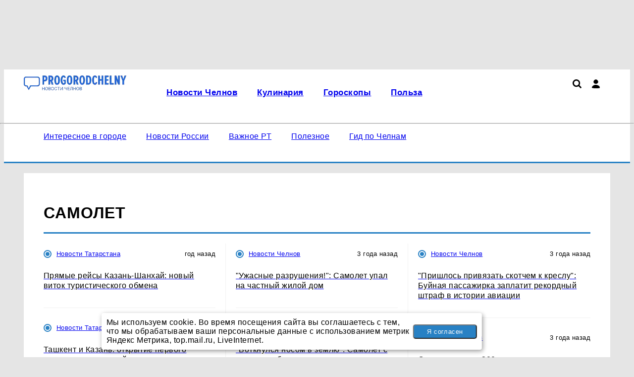

--- FILE ---
content_type: text/html; charset=UTF-8
request_url: https://progorodchelny.ru/tags/samolet
body_size: 10923
content:
    <!DOCTYPE html>
    <html lang="ru" dir="ltr">
    <head prefix="og: http://ogp.me/ns# fb: http://ogp.me/ns/fb# article: http://ogp.me/ns/article#">
        <meta charset="UTF-8">
        <meta name="viewport" content="width=device-width, initial-scale=1">
                <title>Самолет</title><meta name="description" content="Актуальные новости по теме &quot;Самолет&quot;"><meta name="keywords" content=""><meta property="og:type" content="website">
<meta property="og:url" content="https://progorodchelny.ru/tags/samolet">
<meta property="og:locale" content="ru_RU">
<meta property="og:title" content="Самолет">
<meta property="og:description" content="Актуальные новости по теме &quot;Самолет&quot;">
<meta property="og:site_name" content="ProgorodChelny.ru">

<meta name="robots" content="max-image-preview:large">
<link href="https://yandex.ru" rel="preconnect">
<link href="https://avatars.mds.yandex.net" rel="preconnect">
<link href="https://banners.adfox.ru" rel="preconnect">
<link href="https://progorodchelny.ru" rel="preconnect" crossorigin="">
<link type="font/woff2" href="/assets/core/theme/css/fonts/roboto/Roboto-Regular.woff2" rel="preload" as="font" crossorigin="anonymous">
<link type="font/woff2" href="/assets/core/theme/css/fonts/roboto/Roboto-Bold.woff2" rel="preload" as="font" crossorigin="anonymous">
<link type="font/woff2" href="/assets/core/theme/css/fonts/ptsanscaption/ptsanscaption.woff2" rel="preload" as="font" crossorigin="anonymous">
<link href="/assets/core/theme/js/jquery-3.7.1.min.js" rel="preload" as="script">
<link href="/assets/core/theme/css/style.css" rel="preload" as="style">
<link href="/assets/core/theme/css/roboto-woff2.css" rel="preload" as="style">
<link href="/assets/core/theme/css/fonts/ptsanscaption/ptsanscaption.css" rel="preload" as="style">
<link href="https://progorodchelny.ru/tags/samolet" rel="canonical">
<link type="application/rss+xml" href="https://progorodchelny.ru/rss.xml" rel="alternate">
<link type="image/x-icon" href="/favicon.ico" rel="shortcut icon">
<link type="image/x-icon" href="/favicon120.ico" rel="icon" sizes="120x120">
<link type="image/svg+xml" href="/favicon.svg" rel="icon">
<link href="/assets/min/4602f0360c825f46002d9d3e973713b3.css" rel="stylesheet">
<link href="/assets/core/theme/css/fonts/ptsanscaption/ptsanscaption.css" rel="stylesheet">
<link href="/assets/css/styles.css" rel="stylesheet"><script type="application/ld+json">{"@type":"NewsMediaOrganization","name":"ProgorodChelny.ru","alternateName":"Про\n  город Челны","url":"https://progorodchelny.ru","@id":"https://progorodchelny.ru#organization","logo":{"@type":"ImageObject","url":"https://progorodchelny.ru/assets/img/logo.webp?h=0.1.1.2","width":165,"height":140},"sameAs":["https://vk.com/gorodchelny116","https://ok.ru/group/56675752476910","https://vk.com/rntimediagroup"],"contactPoint":{"@type":"ContactPoint","contactType":"Editorial Office","email":"news@progorodchelny.ru","telephone":"+7\n  (905) 374-24-24"},"email":"news@progorodchelny.ru","legalName":"ООО\n  «Проказан»","address":{"@type":"PostalAddress","streetAddress":"улица\n  Декабристов, 2, оф. 5","addressLocality":"Казань","addressRegion":"Республика\n  Татарстан","postalCode":420066,"addressCountry":"RU"},"areaServed":{"@type":"Country","name":"Россия"},"@context":"https://schema.org"}</script>
<script>
(function() {
 let isUserAgentMotoGPower = window.navigator.userAgent.indexOf('moto g power') !== -1 ? true : false;
  
 if (!isUserAgentMotoGPower) {
    window.yaContextCb = window.yaContextCb || [];
    var script = document.createElement('script');
    script.src = 'https://yandex.ru/ads/system/context.js';
    script.async = true;
    document.head.appendChild(script);
  }
})();
</script>
<meta name="zen-verification" content="iNiromtmSzZcIf50jcM1wE6v2xPWwcJCu3FzHQHleyarGxgzGcrVKcO3l636epOE" /><meta name="mailru-domain" content="2Wfy1oTEqSCBFmuR" /><meta name="yandex-verification" content="e7419a20f0e0cb91" /><script type="text/javascript">
var _tmr = window._tmr || (window._tmr = []);
_tmr.push({id: "3601814", type: "pageView", start: (new Date()).getTime()});
(function (d, w, id) {
  if (d.getElementById(id)) return;
  var ts = d.createElement("script"); ts.type = "text/javascript"; ts.async = true; ts.id = id;
  ts.src = "https://top-fwz1.mail.ru/js/code.js";
  var f = function () {var s = d.getElementsByTagName("script")[0]; s.parentNode.insertBefore(ts, s);};
  if (w.opera == "[object Opera]") { d.addEventListener("DOMContentLoaded", f, false); } else { f(); }
})(document, window, "tmr-code");
</script>
<noscript><div><img src="https://top-fwz1.mail.ru/counter?id=3601814;js=na" style="position:absolute;left:-9999px;" alt="Top.Mail.Ru" /></div></noscript><script>(function() { let isUserAgentGoogle = 
window.navigator.userAgent.indexOf('moto g power') !== -1 ? true : 
false;
  if (!isUserAgentGoogle) {   var script = 
document.createElement('script');
    script.src = 
'https://news.gnezdo.ru/loader.js';
    script.async = true;
document.head.appendChild(script);
  }
})();</script>    </head>

    <body>
    
    
<script type="text/javascript" >
   (function(m,e,t,r,i,k,a){m[i]=m[i]||function(){(m[i].a=m[i].a||[]).push(arguments)};
   m[i].l=1*new Date();
   for (var j = 0; j < document.scripts.length; j++) {if (document.scripts[j].src === r) { return; }}
   k=e.createElement(t),a=e.getElementsByTagName(t)[0],k.async=1,k.src=r,a.parentNode.insertBefore(k,a)})
   (window, document, "script", "https://mc.yandex.ru/metrika/tag.js", "ym");

   ym(20988334, "init", {
        clickmap:true,
        trackLinks:true,
        accurateTrackBounce:true,
        webvisor:true
   });
</script>
<noscript><div><img src="https://mc.yandex.ru/watch/20988334" style="position:absolute; left:-9999px;" alt="" /></div></noscript>
<script data-counter>
new Image().src = "https://counter.yadro.ru/hit;ProKazan?r"+
escape(document.referrer)+((typeof(screen)=="undefined")?"":
";s"+screen.width+"*"+screen.height+"*"+(screen.colorDepth?
screen.colorDepth:screen.pixelDepth))+";u"+escape(document.URL)+
";h"+escape(document.title.substring(0,150))+
";"+Math.random();
</script><script type="text/javascript" data-counter>
var _tmr = window._tmr || (window._tmr = []);
_tmr.push({id: "2172283", type: "pageView", start: (new Date()).getTime()});
(function (d, w, id) {
  if (d.getElementById(id)) return;
  var ts = d.createElement("script"); ts.type = "text/javascript"; ts.async = true; ts.id = id;
  ts.src = "https://top-fwz1.mail.ru/js/code.js";
  var f = function () {var s = d.getElementsByTagName("script")[0]; s.parentNode.insertBefore(ts, s);};
  if (w.opera == "[object Opera]") { d.addEventListener("DOMContentLoaded", f, false); } else { f(); }
})(document, window, "topmailru-code");
</script><div class="text-center adf-ins"><div class="container m-t m-b pi_top"><ins data-revive-zoneid='8' data-revive-id='1f3c3444a80ac2546bbae4115ed8499a'></ins>
<script async src='//revive.prokazan.ru/www/delivery/asyncjs.php'></script></div></div>
    <div class="header">
        <div class="c-top-menu">
            <div class="container">
                <ul class="top-menu">
                    <li>
                                                <a href="/">
                            <img class="logo" src="/assets/img/logo.webp?h=0.1.1.2"
                                 title="ProgorodChelny.ru"
                                 width="333"
                                 height="56"
                                 alt="ProgorodChelny.ru">
                        </a>
                    </li>

                    <li>
                        <div class="top-menu__main">
                            <div class="top-menu__main-menu">
                                <ul id="w0" class="nav top_menu"><li><a href="https://progorodchelny.ru/news"><p>Новости Челнов</p></a></li>
<li><a href="/kulinaria"><p>Кулинария</p></a></li>
<li><a href="/goroskopy"><p>Гороскопы</p></a></li>
<li><a href="/polza"><p>Польза</p></a></li></ul>                            </div>
                            <div class="icons">
                                <a href="/search"><img src="/assets/theme/img/icons/loupe.svg" class="search" title="Поиск по сайту"></img></a>                                <div class="user-menu">
                                    <i class="user"></i>
                                    <div class="user-menu_dropdown">
                                        <ul><li><a href="/user/login">Войти</a></li></ul>                                    </div>
                                </div>

                                
                                <div class="hamburger">

                                </div>
                            </div>
                        </div>
                    </li>
                </ul>
            </div>
        </div>
        <div class="container">
            <hr class="hr-line-top-menu"/>
            <ul class="main-menu">
                <li>
                    <ul id="w1" class="nav main_menu"><li><a href="https://progorodchelny.ru/tags/interesting_nch"><p>Интересное в городе</p></a></li>
<li><a href="https://progorodchelny.ru/russia"><p>Новости России</p></a></li>
<li><a href="https://progorodchelny.ru/important_rt"><p>Важное РТ</p></a></li>
<li><a href="https://progorodchelny.ru/advert"><p>Полезное</p></a></li>
<li><a href="https://progorodchelny.ru/special_project/view/gid-po-nabereznym-celnam-akcii-skidki-i-neobycnye-predlozenia-goroda"><p>Гид по Челнам</p></a></li></ul>                </li>
                <li>
                                    </li>
            </ul>
        </div>
    </div>


    <div class="container">
        <main class="main-content" role="main">
            
<h1 class="cdr-name">Самолет</h1>

<div class="news-list-section col-3 col-border-r">
    
<div class="news-list">
                        <div class="other-news">
                <div class="news-info">
                    <p class="sections-name">
                        <i class="sections-i" style=""></i>                        <a href="/news-rt">Новости Татарстана</a>                    </p>
                    <p class="news-date">год назад</p>
                </div>
                <div class="other-news-item">
                    <a href="/news-rt/view/pramye-rejsy-kazan-sanhaj-novyj-vitok-turisticeskogo-obmena">
                        <h2 class="other-news-name">Прямые рейсы Казань-Шанхай: новый виток туристического обмена  </h2>
                    </a>
                </div>
            </div>
                                <div class="other-news">
                <div class="news-info">
                    <p class="sections-name">
                        <i class="sections-i" style=""></i>                        <a href="/news-rt">Новости Татарстана</a>                    </p>
                    <p class="news-date">год назад</p>
                </div>
                <div class="other-news-item">
                    <a href="/news-rt/view/taskent-i-kazan-otkrytie-pervogo-regularnogo-aviarejsa">
                        <h2 class="other-news-name">Ташкент и Казань: открытие первого регулярного авиарейса</h2>
                    </a>
                </div>
            </div>
                                <div class="other-news">
                <div class="news-info">
                    <p class="sections-name">
                        <i class="sections-i" style=""></i>                        <a href="/news">Новости Челнов</a>                    </p>
                    <p class="news-date">год назад</p>
                </div>
                <div class="other-news-item">
                    <a href="/news/view/ogranicenia-na-rabotu-aeroportov-kazani-i-niznekamska-snaty">
                        <h2 class="other-news-name">Ограничения на работу аэропортов Казани и Нижнекамска сняты</h2>
                    </a>
                </div>
            </div>
                                <div class="other-news">
                <div class="news-info">
                    <p class="sections-name">
                        <i class="sections-i" style=""></i>                        <a href="/news">Новости Челнов</a>                    </p>
                    <p class="news-date">3 года назад</p>
                </div>
                <div class="other-news-item">
                    <a href="/news/view/sansov-vyzit-ne-bylo-pri-zahode-na-posadku-stolknulis-2-samoleta-vse-piloty-i-passaziry-pogibli">
                        <h2 class="other-news-name">Шансов выжить не было: При заходе на посадку столкнулись 2 самолета, все пилоты и пассажиры погибли</h2>
                    </a>
                </div>
            </div>
                                <div class="other-news">
                <div class="news-info">
                    <p class="sections-name">
                        <i class="sections-i" style=""></i>                        <a href="/news">Новости Челнов</a>                    </p>
                    <p class="news-date">3 года назад</p>
                </div>
                <div class="other-news-item">
                    <a href="/news/view/nikto-ne-vyzil-pri-krusenii-castnogo-samoleta-pogibli-6-celovek">
                        <h2 class="other-news-name">Никто не выжил: При крушении частного самолета погибли 6 человек</h2>
                    </a>
                </div>
            </div>
                                <div class="other-news">
                <div class="news-info">
                    <p class="sections-name">
                        <i class="sections-i" style=""></i>                        <a href="/news">Новости Челнов</a>                    </p>
                    <p class="news-date">3 года назад</p>
                </div>
                <div class="other-news-item">
                    <a href="/news/view/samolet-an-30-propal-s-radarov-vo-vrema-poleta-ego-obnaruzili-v-14-kilometrah-ot-aeroporta">
                        <h2 class="other-news-name">Самолет Ан-30 пропал с радаров во время полета: Его обнаружили в 14 километрах от аэропорта</h2>
                    </a>
                </div>
            </div>
                                <div class="other-news">
                <div class="news-info">
                    <p class="sections-name">
                        <i class="sections-i" style=""></i>                        <a href="/news">Новости Челнов</a>                    </p>
                    <p class="news-date">3 года назад</p>
                </div>
                <div class="other-news-item">
                    <a href="/news/view/legkomotornyj-samolet-ruhnul-na-pole-pilot-cudom-vyzil">
                        <h2 class="other-news-name">Легкомоторный самолет рухнул на поле, пилот чудом выжил</h2>
                    </a>
                </div>
            </div>
            </div>    
<div class="news-list">
                        <div class="other-news">
                <div class="news-info">
                    <p class="sections-name">
                        <i class="sections-i" style=""></i>                        <a href="/news">Новости Челнов</a>                    </p>
                    <p class="news-date">3 года назад</p>
                </div>
                <div class="other-news-item">
                    <a href="/news/view/uzasnye-razrusenia-samolet-upal-na-castnyj-ziloj-dom">
                        <h2 class="other-news-name">"Ужасные разрушения!": Самолет упал на частный жилой дом</h2>
                    </a>
                </div>
            </div>
                                <div class="other-news">
                <div class="news-info">
                    <p class="sections-name">
                        <i class="sections-i" style=""></i>                        <a href="/news">Новости Челнов</a>                    </p>
                    <p class="news-date">3 года назад</p>
                </div>
                <div class="other-news-item">
                    <a href="/news/view/votknulsa-nosom-v-zemlu-samolet-s-detmi-na-bortu-oprokinulsa-na-vzletnoj-polose">
                        <h2 class="other-news-name">"Воткнулся носом в землю": Самолет с детьми на борту опрокинулся на взлетной полосе</h2>
                    </a>
                </div>
            </div>
                                <div class="other-news">
                <div class="news-info">
                    <p class="sections-name">
                        <i class="sections-i" style=""></i>                        <a href="/news">Новости Челнов</a>                    </p>
                    <p class="news-date">3 года назад</p>
                </div>
                <div class="other-news-item">
                    <a href="/news/view/instruktor-letnogo-ucilisa-uvolilsa-posle-seksa-s-kursantkoj-vo-vrema-ucebnogo-poleta">
                        <h2 class="other-news-name">Инструктор летного училища уволился после секса с курсанткой во время учебного полета</h2>
                    </a>
                </div>
            </div>
                                <div class="other-news">
                <div class="news-info">
                    <p class="sections-name">
                        <i class="sections-i" style=""></i>                        <a href="/news">Новости Челнов</a>                    </p>
                    <p class="news-date">3 года назад</p>
                </div>
                <div class="other-news-item">
                    <a href="/news/view/ne-vyzil-nikto-passazirskij-samolet-ruhnul-proletev-cut-bolee-100-kilometrov-posle-vzleta">
                        <h2 class="other-news-name">"Не выжил никто!": Пассажирский самолет рухнул, пролетев чуть более 100 километров после взлета</h2>
                    </a>
                </div>
            </div>
                                <div class="other-news">
                <div class="news-info">
                    <p class="sections-name">
                        <i class="sections-i" style=""></i>                        <a href="/news">Новости Челнов</a>                    </p>
                    <p class="news-date">3 года назад</p>
                </div>
                <div class="other-news-item">
                    <a href="/news/view/samolet-so-113-passazirami-na-bortu-vykatilsa-za-predely-vpp-i-zagorelsa-est-postradavsie">
                        <h2 class="other-news-name">Самолет со 113 пассажирами на борту выкатился за пределы ВПП и загорелся, есть пострадавшие</h2>
                    </a>
                </div>
            </div>
                                <div class="other-news">
                <div class="news-info">
                    <p class="sections-name">
                        <i class="sections-i" style=""></i>                        <a href="/news">Новости Челнов</a>                    </p>
                    <p class="news-date">3 года назад</p>
                </div>
                <div class="other-news-item">
                    <a href="/news/view/ucebnyj-samolet-upal-posredi-goroda-mezdu-zilymi-domami-est-zertvy">
                        <h2 class="other-news-name">Учебный самолет упал посреди города между жилыми домами, есть жертвы</h2>
                    </a>
                </div>
            </div>
                                <div class="other-news">
                <div class="news-info">
                    <p class="sections-name">
                        <i class="sections-i" style=""></i>                        <a href="/news">Новости Челнов</a>                    </p>
                    <p class="news-date">3 года назад</p>
                </div>
                <div class="other-news-item">
                    <a href="/news/view/drugogo-vybora-ne-bylo-samolet-avarijno-prizemlilsa-na-ozivlennuu-trassu-pogibli-sest-celovek">
                        <h2 class="other-news-name">"Другого выбора не было": Самолет аварийно приземлился на оживленную трассу, погибли шесть человек</h2>
                    </a>
                </div>
            </div>
            </div>    
<div class="news-list">
                        <div class="other-news">
                <div class="news-info">
                    <p class="sections-name">
                        <i class="sections-i" style=""></i>                        <a href="/news">Новости Челнов</a>                    </p>
                    <p class="news-date">3 года назад</p>
                </div>
                <div class="other-news-item">
                    <a href="/news/view/prislos-privazat-skotcem-k-kreslu-bujnaa-passazirka-zaplatit-rekordnyj-straf-v-istorii-aviacii">
                        <h2 class="other-news-name">"Пришлось привязать скотчем к креслу": Буйная пассажирка заплатит рекордный штраф в истории авиации</h2>
                    </a>
                </div>
            </div>
                                <div class="other-news">
                <div class="news-info">
                    <p class="sections-name">
                        <i class="sections-i" style=""></i>                        <a href="/news">Новости Челнов</a>                    </p>
                    <p class="news-date">3 года назад</p>
                </div>
                <div class="other-news-item">
                    <a href="/news/view/samolet-upal-v-300-metrah-ot-aeroporta-pogibli-pilot-i-supruzeskaa-para">
                        <h2 class="other-news-name">Самолет упал в 300 метрах от аэропорта, погибли пилот и супружеская пара</h2>
                    </a>
                </div>
            </div>
                                <div class="other-news">
                <div class="news-info">
                    <p class="sections-name">
                        <i class="sections-i" style=""></i>                        <a href="/news">Новости Челнов</a>                    </p>
                    <p class="news-date">3 года назад</p>
                </div>
                <div class="other-news-item">
                    <a href="/news/view/dva-voennyh-samoleta-stolknulis-v-vozduhe-vo-vrema-trenirovocnogo-poleta">
                        <h2 class="other-news-name">Два военных самолета столкнулись в воздухе во время тренировочного полета</h2>
                    </a>
                </div>
            </div>
                                <div class="other-news">
                <div class="news-info">
                    <p class="sections-name">
                        <i class="sections-i" style=""></i>                        <a href="/news">Новости Челнов</a>                    </p>
                    <p class="news-date">3 года назад</p>
                </div>
                <div class="other-news-item">
                    <a href="/news/view/za-sekundy-do-katastrofy-samolet-ne-smog-prizemlitsa-v-aeroportu-iz-za-gulavsih-po-polose-losej">
                        <h2 class="other-news-name">За секунды до катастрофы: Самолет не смог приземлиться в аэропорту из-за гулявших по полосе лосей</h2>
                    </a>
                </div>
            </div>
                                <div class="other-news">
                <div class="news-info">
                    <p class="sections-name">
                        <i class="sections-i" style=""></i>                        <a href="/news">Новости Челнов</a>                    </p>
                    <p class="news-date">3 года назад</p>
                </div>
                <div class="other-news-item">
                    <a href="/news/view/muzcina-bez-obuvi-ugnal-passazirskij-samolet-i-poletel-do-franciu-nebo-nad-evropoj-spesno-zakryli">
                        <h2 class="other-news-name">Мужчина без обуви угнал пассажирский самолет и полетел до Францию: небо над Европой спешно закрыли</h2>
                    </a>
                </div>
            </div>
                                <div class="other-news">
                <div class="news-info">
                    <p class="sections-name">
                        <i class="sections-i" style=""></i>                        <a href="/news">Новости Челнов</a>                    </p>
                    <p class="news-date">3 года назад</p>
                </div>
                <div class="other-news-item">
                    <a href="/news/view/kurili-v-salone-i-vseh-kryli-matom-dve-devuski-ustroili-debos-na-bortu-samoleta-iz-egipta">
                        <h2 class="other-news-name">"Курили в салоне и всех крыли матом": Две девушки устроили дебош на борту самолета из Египта</h2>
                    </a>
                </div>
            </div>
                                <div class="other-news">
                <div class="news-info">
                    <p class="sections-name">
                        <i class="sections-i" style=""></i>                        <a href="/news">Новости Челнов</a>                    </p>
                    <p class="news-date">3 года назад</p>
                </div>
                <div class="other-news-item">
                    <a href="/news/view/propal-s-radarov-srazu-posle-vzleta-passazirskij-samolet-ruhnul-v-rajone-indijskogo-okeana">
                        <h2 class="other-news-name">Пропал с радаров сразу после взлета: Пассажирский самолет рухнул в районе Индийского океана</h2>
                    </a>
                </div>
            </div>
            </div></div>

<ul class="pagination"><li class="prev disabled"><span>&laquo;</span></li>
<li class="active"><a href="/tags/samolet/1" data-page="0">1</a></li>
<li><a href="/tags/samolet/2" data-page="1">2</a></li>
<li><a href="/tags/samolet/3" data-page="2">3</a></li>
<li><a href="/tags/samolet/4" data-page="3">4</a></li>
<li class="next"><a href="/tags/samolet/2" data-page="1">&raquo;</a></li></ul>


<div class="news-list-more col-3 col-border-r" data-noindex>
    <div class="news-more-col">
        <h2 class="cdr-name">популярное</h2>
        
<div class="news-list">
                        <div class="other-news">
                <div class="news-info">
                    <p class="sections-name">
                        <i class="sections-i" style=""></i>                        <a href="/polza">Польза</a>                    </p>
                    <p class="news-date">14 часов назад</p>
                </div>
                <div class="other-news-item">
                    <a href="/polza/view/pensioneram-posle-60-let-polozeny-dopolnitelnye-lgoty-o-kakih-vyplatah-i-pomosi-vazno-znat">
                        <h2 class="other-news-name">Пенсионерам после 60 лет положены дополнительные льготы: о каких выплатах и помощи важно знать</h2>
                    </a>
                </div>
            </div>
                                <div class="other-news">
                <div class="news-info">
                    <p class="sections-name">
                        <i class="sections-i" style=""></i>                        <a href="/kulinaria">Кулинария</a>                    </p>
                    <p class="news-date">день назад</p>
                </div>
                <div class="other-news-item">
                    <a href="/kulinaria/view/zavtrak-kotoryj-vybiraut-v-stranah-s-vysokoj-prodolzitelnostu-zizni-recept-poleznogo-supa">
                        <h2 class="other-news-name">Завтрак, который выбирают в странах с высокой продолжительностью жизни: рецепт полезного супа</h2>
                    </a>
                </div>
            </div>
                                <div class="other-news">
                <div class="news-info">
                    <p class="sections-name">
                        <i class="sections-i" style=""></i>                        <a href="/russia">Новости России</a>                    </p>
                    <p class="news-date">день назад</p>
                </div>
                <div class="other-news-item">
                    <a href="/russia/view/doplata-pridet-bez-zaavlenij-i-spravok-komu-iz-pensionerov-v-fevrale-nacislat-5-000-rublej">
                        <h2 class="other-news-name">Доплата придёт без заявлений и справок: кому из пенсионеров в феврале начислят 5 000 рублей</h2>
                    </a>
                </div>
            </div>
                                <div class="other-news">
                <div class="news-info">
                    <p class="sections-name">
                        <i class="sections-i" style=""></i>                        <a href="/goroskopy">Гороскопы</a>                    </p>
                    <p class="news-date">день назад</p>
                </div>
                <div class="other-news-item">
                    <a href="/goroskopy/view/fevral-2026-zapustit-cepocku-udacnyh-sobytij-kakie-znaki-zodiaka-okazutsa-v-cisle-scastlivcikov">
                        <h2 class="other-news-name">Февраль 2026 запустит цепочку удачных событий: какие знаки зодиака окажутся в числе счастливчиков</h2>
                    </a>
                </div>
            </div>
                                <div class="other-news">
                <div class="news-info">
                    <p class="sections-name">
                        <i class="sections-i" style=""></i>                        <a href="/ne-u-nas">Не у нас</a>                    </p>
                    <p class="news-date">день назад</p>
                </div>
                <div class="other-news-item">
                    <a href="/ne-u-nas/view/ucenye-nasli-prostuu-privycku-dla-zasity-zdorova-kak-stakan-moloka-v-den-snizaet-risk-raka">
                        <h2 class="other-news-name">Учёные нашли простую привычку для защиты здоровья: как стакан молока в день снижает риск рака</h2>
                    </a>
                </div>
            </div>
            </div>    </div>


    <div class="news-more-col" data-noindex>
        <h2 class="cdr-name">интересное</h2>
        
<div class="news-list">
                        <div class="other-news">
                <div class="news-info">
                    <p class="sections-name">
                        <i class="sections-i" style=""></i>                        <a href="/advert">Полезное</a>                    </p>
                    <p class="news-date">7 дней назад</p>
                </div>
                <div class="other-news-item">
                    <a href="/advert/view/t2-predotvratila-dva-milliarda-spam-zvonkov-v-2025-godu">
                        <h2 class="other-news-name">Т2 предотвратила два миллиарда спам-звонков в 2025 году</h2>
                    </a>
                </div>
            </div>
                                <div class="other-news">
                <div class="news-info">
                    <p class="sections-name">
                        <i class="sections-i" style=""></i>                        <a href="/advert">Полезное</a>                    </p>
                    <p class="news-date">7 дней назад</p>
                </div>
                <div class="other-news-item">
                    <a href="/advert/view/tatarstan-stal-liderom-po-cislu-onlajn-meropriatij-na-otecestvennoj-platforme">
                        <h2 class="other-news-name">Татарстан стал лидером по числу онлайн-мероприятий на отечественной платформе</h2>
                    </a>
                </div>
            </div>
                                <div class="other-news">
                <div class="news-info">
                    <p class="sections-name">
                        <i class="sections-i" style=""></i>                        <a href="/advert">Полезное</a>                    </p>
                    <p class="news-date">7 дней назад</p>
                </div>
                <div class="other-news-item">
                    <a href="/advert/view/v-2025-godu-tatarstancy-case-vsego-vybirali-smartfony-kitajskih-brendov">
                        <h2 class="other-news-name">В 2025 году татарстанцы чаще всего выбирали смартфоны китайских брендов</h2>
                    </a>
                </div>
            </div>
                                <div class="other-news">
                <div class="news-info">
                    <p class="sections-name">
                        <i class="sections-i" style=""></i>                        <a href="/advert">Полезное</a>                    </p>
                    <p class="news-date">10 дней назад</p>
                </div>
                <div class="other-news-item">
                    <a href="/advert/view/t2-i-solar-zapustili-avtomaticeskij-monitoring-utecek-personalnyh-dannyh">
                        <h2 class="other-news-name">T2 и «Солар» запустили автоматический мониторинг утечек персональных данных</h2>
                    </a>
                </div>
            </div>
                                <div class="other-news">
                <div class="news-info">
                    <p class="sections-name">
                        <i class="sections-i" style=""></i>                        <a href="/advert">Полезное</a>                    </p>
                    <p class="news-date">10 дней назад</p>
                </div>
                <div class="other-news-item">
                    <a href="/advert/view/naucno-proizvodstvennye-kompanii-tatarstana-v-5-raz-case-stali-primenat-oblacnye-resenia">
                        <h2 class="other-news-name">Научно-производственные компании Татарстана в 5 раз чаще стали применять облачные решения</h2>
                    </a>
                </div>
            </div>
            </div>    </div>

    <div class="news-more-col" data-noindex>
        <h2 class="cdr-name">выбор читателей</h2>
        
<div class="news-list">
                        <div class="other-news">
                <div class="news-info">
                    <p class="sections-name">
                        <i class="sections-i" style=""></i>                        <a href="/longreads">Лонгриды</a>                    </p>
                    <p class="news-date">3 месяца назад</p>
                </div>
                <div class="other-news-item">
                    <a href="/longreads/view/gotovit-nado-v-horosem-nastroenii-povar-iz-tatarstana-pobedivsij-v-mezdunarodnom-konkurse-rasskazal-o-svoej-rabote">
                        <h2 class="other-news-name">«Готовить надо в хорошем настроении»: повар из Татарстана, победивший в международном конкурсе, рассказал о своей работе</h2>
                    </a>
                </div>
            </div>
                                <div class="other-news">
                <div class="news-info">
                    <p class="sections-name">
                        <i class="sections-i" style=""></i>                        <a href="/longreads">Лонгриды</a>                    </p>
                    <p class="news-date">3 месяца назад</p>
                </div>
                <div class="other-news-item">
                    <a href="/longreads/view/molodoj-deputat-rais-sakurov-kak-pobeda-na-vyborah-mozet-izmenit-malosilninskoe-poselenie">
                        <h2 class="other-news-name">Молодой депутат Раис Шакуров: Как победа на выборах может изменить Малошильнинское поселение</h2>
                    </a>
                </div>
            </div>
                                <div class="other-news">
                <div class="news-info">
                    <p class="sections-name">
                        <i class="sections-i" style=""></i>                        <a href="/longreads">Лонгриды</a>                    </p>
                    <p class="news-date">4 месяца назад</p>
                </div>
                <div class="other-news-item">
                    <a href="/longreads/view/obasnat-no-ne-vypolnat-psihologi-rasskazali-kak-roditelam-pravilno-pomogat-rebenku-ucitsa">
                        <h2 class="other-news-name">Объяснять, но не выполнять: психологи рассказали, как родителям правильно помогать ребенку учиться</h2>
                    </a>
                </div>
            </div>
                                <div class="other-news">
                <div class="news-info">
                    <p class="sections-name">
                        <i class="sections-i" style=""></i>                        <a href="/longreads">Лонгриды</a>                    </p>
                    <p class="news-date">5 месяцев назад</p>
                </div>
                <div class="other-news-item">
                    <a href="/longreads/view/polosatye-u-nih-tolko-samki-biolog-rasskazal-o-adovityh-pauka-osah-kotorye-stali-casto-vstrecatsa-v-tatarstane">
                        <h2 class="other-news-name">Полосатые у них только самки: биолог рассказал о ядовитых пауках-осах, которые стали часто встречаться в Татарстане</h2>
                    </a>
                </div>
            </div>
                                <div class="other-news">
                <div class="news-info">
                    <p class="sections-name">
                        <i class="sections-i" style=""></i>                        <a href="/longreads">Лонгриды</a>                    </p>
                    <p class="news-date">5 месяцев назад</p>
                </div>
                <div class="other-news-item">
                    <a href="/longreads/view/trenirovki-po-3-casa-v-den-ekskluzivnoe-intervu-s-cempionkoj-rossii-po-tazeloj-atletike-reginoj-sajdullinoj-iz-celnov">
                        <h2 class="other-news-name">Тренировки по 3 часа в день: эксклюзивное интервью с чемпионкой России по тяжелой атлетике Региной Шайдуллиной из Челнов</h2>
                    </a>
                </div>
            </div>
            </div>    </div>


</div>
        </main>
    </div>

    
<div class="text-center adf-ins"><div class="container m-t"><!--AdFox START-->
<!--yandex_andreyprokazan-->
<!--Площадка: progorodchelny.ru / Desktop / B5_Desktop-->
<!--Категория: <не задана>-->
<!--Тип баннера: B5_Desktop-->
<div id="697d890734bb2"></div>
<script>
    window.yaContextCb.push(()=>{
        Ya.adfoxCode.create({
            ownerId: 3721545,
            containerId: '697d890734bb2',
            params: {
                p1: 'dalvp',
                p2: 'isxe'
            }
        })
    })
</script>
</div></div>
<footer>
    <div class="container">
        <div class="col-flex footer-row1">
                        <div>
                <h3>Размещение рекламы</h3>
                <ul>
                                            <li><a href="tel:+79179112252">+7 (917) 911-22-52</a></li>
                                            <li><a href="mailto:andrey@prokazan.ru">andrey@prokazan.ru</a></li>
                                            <li><a href="https://prokazan-project.ru/praischelny" rel="nofollow">Прайс-лист</a></li>
                                            <li><a href="https://progorodchelny.ru/worldnews/view/o-nasih-sotrudnikah" rel="nofollow">Наши менеджеры</a></li>
                                    </ul>
            </div>
                                    <div>
              <h3>Контакты редакции</h3>
                <ul>
                                            <li><a href="tel:+79053742424, ">+7 (905) 374-24-24,</a></li>
                                            <li><a href="mailto:news@progorodchelny.ru">news@progorodchelny.ru</a></li>
                                    </ul>
            </div>
            
                                         <div class="counters">
                    <h3>Наша статистика</h3>
                     <a href="https://metrika.yandex.ru/stat/?id=20988334&from=informer"
target="_blank" rel="nofollow"><img src="https://informer.yandex.ru/informer/20988334/3_1_FFFFFFFF_EFEFEFFF_0_pageviews"
style="width:88px; height:31px; border:0;" alt="Яндекс.Метрика" title="Яндекс.Метрика: данные за сегодня (просмотры, визиты и уникальные посетители)" class="ym-advanced-informer" data-cid="20988334" data-lang="ru" /></a><a href="https://www.liveinternet.ru/click"
target="_blank"><img src="https://counter.yadro.ru/logo?14.10"
title="LiveInternet: показано число просмотров и посетителей за 24 часа"
alt="" style="border:0" width="88" height="31"/></a><a href="http://top.mail.ru/jump?from=2172283"> 
<img src="//top-fwz1.mail.ru/counter?id=2172283;t=476;l=1" style="border:0;" height="31" width="88" alt="Рейтинг@Mail.ru">
</a>                </div>
                                 </div>

        

        <div class="footer-row3 footer-copyright">
            <p>Наименование: сетевое издание PROGORODCHELNY. Учредитель: ООО «Проказан». Регистрационный номер: ЭЛ № ФС 77-74496 от 14.12.2018 года, выдано Федеральной службой по надзору в сфере связи, информационных технологий и массовых коммуникаций. Директор: Сидоркин Андрей Валерьевич. Главный редактор: Ляпунов Михаил Алексеевич. Телефон редакции: +7 (905) 374-24-24, E-mail: news@progorodchelny.ru<br><br>«На информационном ресурсе применяются рекомендательные технологии (информационные технологии предоставления информации на основе сбора, систематизации и анализа сведений, относящихся к предпочтениям пользователей сети «Интернет», находящихся на территории Российской Федерации)». Правила применения рекомендательных технологий в виджетах рекламно-обменной сети <a href="/docs/smi2.pdf">«СМИ2» (PDF)</a>, <a href="/docs/Sparrow.pdf">«Sparrow» (PDF)</a></p>
        </div>
        <div class="footer-row4 col-flex">
            <div>
                © 2026 «PROGorodChelny» | Все права защищены
            </div>
            <div>
                Возрастная категория сайта 16+
            </div>
            <div>
                                    <a href="/docs/privacy_policy.pdf" target="_blank">
                                   Политика конфиденциальности
                                    </a>
                            </div>
        </div>

    </div>

</footer>
<div class="text-center adf-ins"><div id='cookie_note'><p>Мы используем cookie. Во время посещения сайта вы соглашаетесь с тем, что мы обрабатываем ваши персональные данные с использованием метрик Яндекс Метрика, top.mail.ru, LiveInternet.</p><button class='button cookie_accept btn btn-primary btn-sm'>Я согласен</button></div><script>    function setCookie(name, value, days) {
    let expires = "";
    if (days) {
    let date = new Date();
    date.setTime(date.getTime() + (days * 24 * 60 * 60 * 1000));
    expires = "; expires=" + date.toUTCString();
}
    document.cookie = name + "=" + (value || "") + expires + "; path=/";
}

    function getCookie(name) {
    let matches = document.cookie.match(new RegExp("(?:^|; )" + name.replace(/([\.$?*|{}\(\)\[\]\/\+^])/g, '\$1') + "=([^;]*)"));
    return matches ? decodeURIComponent(matches[1]) : undefined;
}
    function checkCookies() {
    let cookieNote = document.getElementById('cookie_note');
    let cookieBtnAccept = cookieNote.querySelector('.cookie_accept');

    if (!getCookie('cookies_policy')) {
    cookieNote.classList.add('show');
}

    cookieBtnAccept.addEventListener('click', function () {
    setCookie('cookies_policy', 'true', 365);
    cookieNote.classList.remove('show');
});
}
    checkCookies();</script></div>    <script src="/assets/core/theme/js/jquery-3.7.1.min.js"></script>
<script src="/assets/min/8800616398a306fb66fef4de441b78f7.js" async></script>    </body>
    </html>


--- FILE ---
content_type: text/css
request_url: https://progorodchelny.ru/assets/core/theme/css/roboto-woff2.css
body_size: 591
content:
/* Roboto WOFF2 Fonts - Complete Set */
/* Все начертания для полной совместимости */
/* Оптимизировано для быстрой загрузки */

/* Roboto Thin - 100 */
/* Используем optional для некритических шрифтов - браузер пропустит загрузку если не нужны сразу */
@font-face {
    font-family: 'Roboto';
    src: url('/assets/core/theme/css/fonts/roboto/Roboto-Thin.woff2') format('woff2');
    font-weight: 100;
    font-style: normal;
    font-display: optional;
}

@font-face {
    font-family: 'Roboto';
    src: url('/assets/core/theme/css/fonts/roboto/Roboto-ThinItalic.woff2') format('woff2');
    font-weight: 100;
    font-style: italic;
    font-display: optional;
}

/* Roboto Light - 300 */
@font-face {
    font-family: 'Roboto';
    src: url('/assets/core/theme/css/fonts/roboto/Roboto-Light.woff2') format('woff2');
    font-weight: 300;
    font-style: normal;
    font-display: optional;
}

@font-face {
    font-family: 'Roboto';
    src: url('/assets/core/theme/css/fonts/roboto/Roboto-LightItalic.woff2') format('woff2');
    font-weight: 300;
    font-style: italic;
    font-display: optional;
}

/* Roboto Regular - 400 */
/* Используем optional - браузер пропустит загрузку если она слишком долгая */
/* Это предотвращает блокировку рендеринга критического контента */
@font-face {
    font-family: 'Roboto';
    src: url('/assets/core/theme/css/fonts/roboto/Roboto-Regular.woff2') format('woff2');
    font-weight: 400;
    font-style: normal;
    font-display: optional;  /* Изменено с swap на optional для предотвращения блокировки */
}

@font-face {
    font-family: 'Roboto';
    src: url('/assets/core/theme/css/fonts/roboto/Roboto-RegularItalic.woff2') format('woff2');
    font-weight: 400;
    font-style: italic;
    font-display: swap;
}

/* Roboto Medium - 500 */
@font-face {
    font-family: 'Roboto';
    src: url('/assets/core/theme/css/fonts/roboto/Roboto-Medium.woff2') format('woff2');
    font-weight: 500;
    font-style: normal;
    font-display: swap;
}

@font-face {
    font-family: 'Roboto';
    src: url('/assets/core/theme/css/fonts/roboto/Roboto-MediumItalic.woff2') format('woff2');
    font-weight: 500;
    font-style: italic;
    font-display: swap;
}

/* Roboto Bold - 700 */
/* Используем optional для предотвращения блокировки рендеринга */
@font-face {
    font-family: 'Roboto';
    src: url('/assets/core/theme/css/fonts/roboto/Roboto-Bold.woff2') format('woff2');
    font-weight: 700;
    font-style: normal;
    font-display: optional;  /* Изменено с swap на optional */
}

@font-face {
    font-family: 'Roboto';
    src: url('/assets/core/theme/css/fonts/roboto/Roboto-BoldItalic.woff2') format('woff2');
    font-weight: 700;
    font-style: italic;
    font-display: swap;
}

/* Roboto Black - 900 */
/* Используем optional для некритических шрифтов */
@font-face {
    font-family: 'Roboto';
    src: url('/assets/core/theme/css/fonts/roboto/Roboto-Black.woff2') format('woff2');
    font-weight: 900;
    font-style: normal;
    font-display: optional;
}

@font-face {
    font-family: 'Roboto';
    src: url('/assets/core/theme/css/fonts/roboto/Roboto-BlackItalic.woff2') format('woff2');
    font-weight: 900;
    font-style: italic;
    font-display: optional;
}
